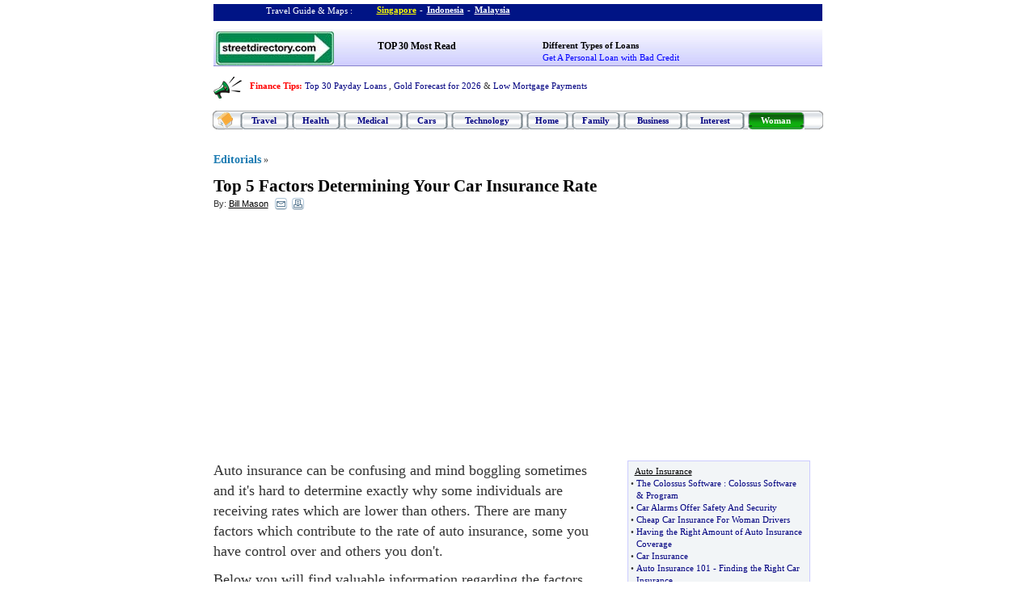

--- FILE ---
content_type: text/html; charset=utf-8
request_url: https://www.google.com/recaptcha/api2/aframe
body_size: 264
content:
<!DOCTYPE HTML><html><head><meta http-equiv="content-type" content="text/html; charset=UTF-8"></head><body><script nonce="NLnc9a-E8kpTIsdOi-vaeQ">/** Anti-fraud and anti-abuse applications only. See google.com/recaptcha */ try{var clients={'sodar':'https://pagead2.googlesyndication.com/pagead/sodar?'};window.addEventListener("message",function(a){try{if(a.source===window.parent){var b=JSON.parse(a.data);var c=clients[b['id']];if(c){var d=document.createElement('img');d.src=c+b['params']+'&rc='+(localStorage.getItem("rc::a")?sessionStorage.getItem("rc::b"):"");window.document.body.appendChild(d);sessionStorage.setItem("rc::e",parseInt(sessionStorage.getItem("rc::e")||0)+1);localStorage.setItem("rc::h",'1768894067085');}}}catch(b){}});window.parent.postMessage("_grecaptcha_ready", "*");}catch(b){}</script></body></html>